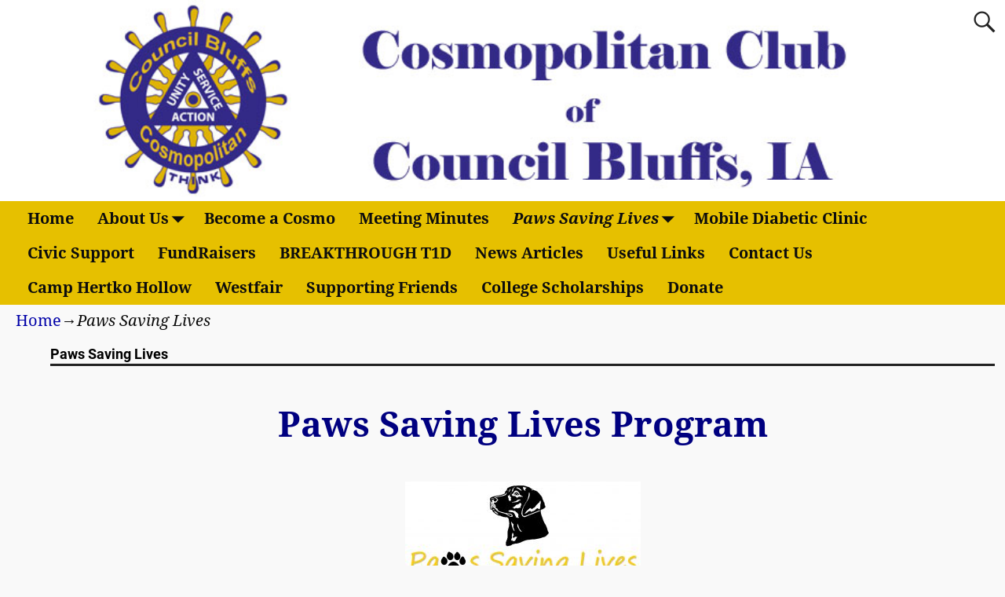

--- FILE ---
content_type: text/html; charset=UTF-8
request_url: http://cbcosmos.org/paws-saving-lives/
body_size: 15207
content:
<!DOCTYPE html>
<html lang="en-US">
<head>
    <meta charset="UTF-8"/>
    <meta name='viewport' content='width=device-width,initial-scale=1.0' />

    <link rel="profile" href="//gmpg.org/xfn/11"/>
    <link rel="pingback" href=""/>

    <!-- Self-host Google Fonts -->
<link href='http://cbcosmos.org/wp-content/themes/weaver-xtreme/assets/css/fonts/google/google-fonts.min.css?ver=6.7' rel='stylesheet' type='text/css'>
<title>Paws Saving Lives &#8211; www.CBCosMos.org</title>
<meta name='robots' content='max-image-preview:large' />
	<style>img:is([sizes="auto" i], [sizes^="auto," i]) { contain-intrinsic-size: 3000px 1500px }</style>
	<link rel='dns-prefetch' href='//www.youtube.com' />
<link rel="alternate" type="application/rss+xml" title="www.CBCosMos.org &raquo; Feed" href="https://cbcosmos.org/feed/" />
<script type="text/javascript">
/* <![CDATA[ */
window._wpemojiSettings = {"baseUrl":"https:\/\/s.w.org\/images\/core\/emoji\/16.0.1\/72x72\/","ext":".png","svgUrl":"https:\/\/s.w.org\/images\/core\/emoji\/16.0.1\/svg\/","svgExt":".svg","source":{"concatemoji":"http:\/\/cbcosmos.org\/wp-includes\/js\/wp-emoji-release.min.js?ver=6.8.3"}};
/*! This file is auto-generated */
!function(s,n){var o,i,e;function c(e){try{var t={supportTests:e,timestamp:(new Date).valueOf()};sessionStorage.setItem(o,JSON.stringify(t))}catch(e){}}function p(e,t,n){e.clearRect(0,0,e.canvas.width,e.canvas.height),e.fillText(t,0,0);var t=new Uint32Array(e.getImageData(0,0,e.canvas.width,e.canvas.height).data),a=(e.clearRect(0,0,e.canvas.width,e.canvas.height),e.fillText(n,0,0),new Uint32Array(e.getImageData(0,0,e.canvas.width,e.canvas.height).data));return t.every(function(e,t){return e===a[t]})}function u(e,t){e.clearRect(0,0,e.canvas.width,e.canvas.height),e.fillText(t,0,0);for(var n=e.getImageData(16,16,1,1),a=0;a<n.data.length;a++)if(0!==n.data[a])return!1;return!0}function f(e,t,n,a){switch(t){case"flag":return n(e,"\ud83c\udff3\ufe0f\u200d\u26a7\ufe0f","\ud83c\udff3\ufe0f\u200b\u26a7\ufe0f")?!1:!n(e,"\ud83c\udde8\ud83c\uddf6","\ud83c\udde8\u200b\ud83c\uddf6")&&!n(e,"\ud83c\udff4\udb40\udc67\udb40\udc62\udb40\udc65\udb40\udc6e\udb40\udc67\udb40\udc7f","\ud83c\udff4\u200b\udb40\udc67\u200b\udb40\udc62\u200b\udb40\udc65\u200b\udb40\udc6e\u200b\udb40\udc67\u200b\udb40\udc7f");case"emoji":return!a(e,"\ud83e\udedf")}return!1}function g(e,t,n,a){var r="undefined"!=typeof WorkerGlobalScope&&self instanceof WorkerGlobalScope?new OffscreenCanvas(300,150):s.createElement("canvas"),o=r.getContext("2d",{willReadFrequently:!0}),i=(o.textBaseline="top",o.font="600 32px Arial",{});return e.forEach(function(e){i[e]=t(o,e,n,a)}),i}function t(e){var t=s.createElement("script");t.src=e,t.defer=!0,s.head.appendChild(t)}"undefined"!=typeof Promise&&(o="wpEmojiSettingsSupports",i=["flag","emoji"],n.supports={everything:!0,everythingExceptFlag:!0},e=new Promise(function(e){s.addEventListener("DOMContentLoaded",e,{once:!0})}),new Promise(function(t){var n=function(){try{var e=JSON.parse(sessionStorage.getItem(o));if("object"==typeof e&&"number"==typeof e.timestamp&&(new Date).valueOf()<e.timestamp+604800&&"object"==typeof e.supportTests)return e.supportTests}catch(e){}return null}();if(!n){if("undefined"!=typeof Worker&&"undefined"!=typeof OffscreenCanvas&&"undefined"!=typeof URL&&URL.createObjectURL&&"undefined"!=typeof Blob)try{var e="postMessage("+g.toString()+"("+[JSON.stringify(i),f.toString(),p.toString(),u.toString()].join(",")+"));",a=new Blob([e],{type:"text/javascript"}),r=new Worker(URL.createObjectURL(a),{name:"wpTestEmojiSupports"});return void(r.onmessage=function(e){c(n=e.data),r.terminate(),t(n)})}catch(e){}c(n=g(i,f,p,u))}t(n)}).then(function(e){for(var t in e)n.supports[t]=e[t],n.supports.everything=n.supports.everything&&n.supports[t],"flag"!==t&&(n.supports.everythingExceptFlag=n.supports.everythingExceptFlag&&n.supports[t]);n.supports.everythingExceptFlag=n.supports.everythingExceptFlag&&!n.supports.flag,n.DOMReady=!1,n.readyCallback=function(){n.DOMReady=!0}}).then(function(){return e}).then(function(){var e;n.supports.everything||(n.readyCallback(),(e=n.source||{}).concatemoji?t(e.concatemoji):e.wpemoji&&e.twemoji&&(t(e.twemoji),t(e.wpemoji)))}))}((window,document),window._wpemojiSettings);
/* ]]> */
</script>
<style id='wp-emoji-styles-inline-css' type='text/css'>

	img.wp-smiley, img.emoji {
		display: inline !important;
		border: none !important;
		box-shadow: none !important;
		height: 1em !important;
		width: 1em !important;
		margin: 0 0.07em !important;
		vertical-align: -0.1em !important;
		background: none !important;
		padding: 0 !important;
	}
</style>
<link rel='stylesheet' id='wp-block-library-css' href='http://cbcosmos.org/wp-includes/css/dist/block-library/style.min.css?ver=6.8.3' type='text/css' media='all' />
<style id='wp-block-library-theme-inline-css' type='text/css'>
.wp-block-audio :where(figcaption){color:#555;font-size:13px;text-align:center}.is-dark-theme .wp-block-audio :where(figcaption){color:#ffffffa6}.wp-block-audio{margin:0 0 1em}.wp-block-code{border:1px solid #ccc;border-radius:4px;font-family:Menlo,Consolas,monaco,monospace;padding:.8em 1em}.wp-block-embed :where(figcaption){color:#555;font-size:13px;text-align:center}.is-dark-theme .wp-block-embed :where(figcaption){color:#ffffffa6}.wp-block-embed{margin:0 0 1em}.blocks-gallery-caption{color:#555;font-size:13px;text-align:center}.is-dark-theme .blocks-gallery-caption{color:#ffffffa6}:root :where(.wp-block-image figcaption){color:#555;font-size:13px;text-align:center}.is-dark-theme :root :where(.wp-block-image figcaption){color:#ffffffa6}.wp-block-image{margin:0 0 1em}.wp-block-pullquote{border-bottom:4px solid;border-top:4px solid;color:currentColor;margin-bottom:1.75em}.wp-block-pullquote cite,.wp-block-pullquote footer,.wp-block-pullquote__citation{color:currentColor;font-size:.8125em;font-style:normal;text-transform:uppercase}.wp-block-quote{border-left:.25em solid;margin:0 0 1.75em;padding-left:1em}.wp-block-quote cite,.wp-block-quote footer{color:currentColor;font-size:.8125em;font-style:normal;position:relative}.wp-block-quote:where(.has-text-align-right){border-left:none;border-right:.25em solid;padding-left:0;padding-right:1em}.wp-block-quote:where(.has-text-align-center){border:none;padding-left:0}.wp-block-quote.is-large,.wp-block-quote.is-style-large,.wp-block-quote:where(.is-style-plain){border:none}.wp-block-search .wp-block-search__label{font-weight:700}.wp-block-search__button{border:1px solid #ccc;padding:.375em .625em}:where(.wp-block-group.has-background){padding:1.25em 2.375em}.wp-block-separator.has-css-opacity{opacity:.4}.wp-block-separator{border:none;border-bottom:2px solid;margin-left:auto;margin-right:auto}.wp-block-separator.has-alpha-channel-opacity{opacity:1}.wp-block-separator:not(.is-style-wide):not(.is-style-dots){width:100px}.wp-block-separator.has-background:not(.is-style-dots){border-bottom:none;height:1px}.wp-block-separator.has-background:not(.is-style-wide):not(.is-style-dots){height:2px}.wp-block-table{margin:0 0 1em}.wp-block-table td,.wp-block-table th{word-break:normal}.wp-block-table :where(figcaption){color:#555;font-size:13px;text-align:center}.is-dark-theme .wp-block-table :where(figcaption){color:#ffffffa6}.wp-block-video :where(figcaption){color:#555;font-size:13px;text-align:center}.is-dark-theme .wp-block-video :where(figcaption){color:#ffffffa6}.wp-block-video{margin:0 0 1em}:root :where(.wp-block-template-part.has-background){margin-bottom:0;margin-top:0;padding:1.25em 2.375em}
</style>
<style id='classic-theme-styles-inline-css' type='text/css'>
/*! This file is auto-generated */
.wp-block-button__link{color:#fff;background-color:#32373c;border-radius:9999px;box-shadow:none;text-decoration:none;padding:calc(.667em + 2px) calc(1.333em + 2px);font-size:1.125em}.wp-block-file__button{background:#32373c;color:#fff;text-decoration:none}
</style>
<link rel='stylesheet' id='wpda_youtube_gutenberg_css-css' href='http://cbcosmos.org/wp-content/plugins/youtube-video-player/admin/gutenberg/style.css?ver=6.8.3' type='text/css' media='all' />
<style id='global-styles-inline-css' type='text/css'>
:root{--wp--preset--aspect-ratio--square: 1;--wp--preset--aspect-ratio--4-3: 4/3;--wp--preset--aspect-ratio--3-4: 3/4;--wp--preset--aspect-ratio--3-2: 3/2;--wp--preset--aspect-ratio--2-3: 2/3;--wp--preset--aspect-ratio--16-9: 16/9;--wp--preset--aspect-ratio--9-16: 9/16;--wp--preset--color--black: #000000;--wp--preset--color--cyan-bluish-gray: #abb8c3;--wp--preset--color--white: #ffffff;--wp--preset--color--pale-pink: #f78da7;--wp--preset--color--vivid-red: #cf2e2e;--wp--preset--color--luminous-vivid-orange: #ff6900;--wp--preset--color--luminous-vivid-amber: #fcb900;--wp--preset--color--light-green-cyan: #7bdcb5;--wp--preset--color--vivid-green-cyan: #00d084;--wp--preset--color--pale-cyan-blue: #8ed1fc;--wp--preset--color--vivid-cyan-blue: #0693e3;--wp--preset--color--vivid-purple: #9b51e0;--wp--preset--gradient--vivid-cyan-blue-to-vivid-purple: linear-gradient(135deg,rgba(6,147,227,1) 0%,rgb(155,81,224) 100%);--wp--preset--gradient--light-green-cyan-to-vivid-green-cyan: linear-gradient(135deg,rgb(122,220,180) 0%,rgb(0,208,130) 100%);--wp--preset--gradient--luminous-vivid-amber-to-luminous-vivid-orange: linear-gradient(135deg,rgba(252,185,0,1) 0%,rgba(255,105,0,1) 100%);--wp--preset--gradient--luminous-vivid-orange-to-vivid-red: linear-gradient(135deg,rgba(255,105,0,1) 0%,rgb(207,46,46) 100%);--wp--preset--gradient--very-light-gray-to-cyan-bluish-gray: linear-gradient(135deg,rgb(238,238,238) 0%,rgb(169,184,195) 100%);--wp--preset--gradient--cool-to-warm-spectrum: linear-gradient(135deg,rgb(74,234,220) 0%,rgb(151,120,209) 20%,rgb(207,42,186) 40%,rgb(238,44,130) 60%,rgb(251,105,98) 80%,rgb(254,248,76) 100%);--wp--preset--gradient--blush-light-purple: linear-gradient(135deg,rgb(255,206,236) 0%,rgb(152,150,240) 100%);--wp--preset--gradient--blush-bordeaux: linear-gradient(135deg,rgb(254,205,165) 0%,rgb(254,45,45) 50%,rgb(107,0,62) 100%);--wp--preset--gradient--luminous-dusk: linear-gradient(135deg,rgb(255,203,112) 0%,rgb(199,81,192) 50%,rgb(65,88,208) 100%);--wp--preset--gradient--pale-ocean: linear-gradient(135deg,rgb(255,245,203) 0%,rgb(182,227,212) 50%,rgb(51,167,181) 100%);--wp--preset--gradient--electric-grass: linear-gradient(135deg,rgb(202,248,128) 0%,rgb(113,206,126) 100%);--wp--preset--gradient--midnight: linear-gradient(135deg,rgb(2,3,129) 0%,rgb(40,116,252) 100%);--wp--preset--font-size--small: 13px;--wp--preset--font-size--medium: 20px;--wp--preset--font-size--large: 36px;--wp--preset--font-size--x-large: 42px;--wp--preset--spacing--20: 0.44rem;--wp--preset--spacing--30: 0.67rem;--wp--preset--spacing--40: 1rem;--wp--preset--spacing--50: 1.5rem;--wp--preset--spacing--60: 2.25rem;--wp--preset--spacing--70: 3.38rem;--wp--preset--spacing--80: 5.06rem;--wp--preset--shadow--natural: 6px 6px 9px rgba(0, 0, 0, 0.2);--wp--preset--shadow--deep: 12px 12px 50px rgba(0, 0, 0, 0.4);--wp--preset--shadow--sharp: 6px 6px 0px rgba(0, 0, 0, 0.2);--wp--preset--shadow--outlined: 6px 6px 0px -3px rgba(255, 255, 255, 1), 6px 6px rgba(0, 0, 0, 1);--wp--preset--shadow--crisp: 6px 6px 0px rgba(0, 0, 0, 1);}:where(.is-layout-flex){gap: 0.5em;}:where(.is-layout-grid){gap: 0.5em;}body .is-layout-flex{display: flex;}.is-layout-flex{flex-wrap: wrap;align-items: center;}.is-layout-flex > :is(*, div){margin: 0;}body .is-layout-grid{display: grid;}.is-layout-grid > :is(*, div){margin: 0;}:where(.wp-block-columns.is-layout-flex){gap: 2em;}:where(.wp-block-columns.is-layout-grid){gap: 2em;}:where(.wp-block-post-template.is-layout-flex){gap: 1.25em;}:where(.wp-block-post-template.is-layout-grid){gap: 1.25em;}.has-black-color{color: var(--wp--preset--color--black) !important;}.has-cyan-bluish-gray-color{color: var(--wp--preset--color--cyan-bluish-gray) !important;}.has-white-color{color: var(--wp--preset--color--white) !important;}.has-pale-pink-color{color: var(--wp--preset--color--pale-pink) !important;}.has-vivid-red-color{color: var(--wp--preset--color--vivid-red) !important;}.has-luminous-vivid-orange-color{color: var(--wp--preset--color--luminous-vivid-orange) !important;}.has-luminous-vivid-amber-color{color: var(--wp--preset--color--luminous-vivid-amber) !important;}.has-light-green-cyan-color{color: var(--wp--preset--color--light-green-cyan) !important;}.has-vivid-green-cyan-color{color: var(--wp--preset--color--vivid-green-cyan) !important;}.has-pale-cyan-blue-color{color: var(--wp--preset--color--pale-cyan-blue) !important;}.has-vivid-cyan-blue-color{color: var(--wp--preset--color--vivid-cyan-blue) !important;}.has-vivid-purple-color{color: var(--wp--preset--color--vivid-purple) !important;}.has-black-background-color{background-color: var(--wp--preset--color--black) !important;}.has-cyan-bluish-gray-background-color{background-color: var(--wp--preset--color--cyan-bluish-gray) !important;}.has-white-background-color{background-color: var(--wp--preset--color--white) !important;}.has-pale-pink-background-color{background-color: var(--wp--preset--color--pale-pink) !important;}.has-vivid-red-background-color{background-color: var(--wp--preset--color--vivid-red) !important;}.has-luminous-vivid-orange-background-color{background-color: var(--wp--preset--color--luminous-vivid-orange) !important;}.has-luminous-vivid-amber-background-color{background-color: var(--wp--preset--color--luminous-vivid-amber) !important;}.has-light-green-cyan-background-color{background-color: var(--wp--preset--color--light-green-cyan) !important;}.has-vivid-green-cyan-background-color{background-color: var(--wp--preset--color--vivid-green-cyan) !important;}.has-pale-cyan-blue-background-color{background-color: var(--wp--preset--color--pale-cyan-blue) !important;}.has-vivid-cyan-blue-background-color{background-color: var(--wp--preset--color--vivid-cyan-blue) !important;}.has-vivid-purple-background-color{background-color: var(--wp--preset--color--vivid-purple) !important;}.has-black-border-color{border-color: var(--wp--preset--color--black) !important;}.has-cyan-bluish-gray-border-color{border-color: var(--wp--preset--color--cyan-bluish-gray) !important;}.has-white-border-color{border-color: var(--wp--preset--color--white) !important;}.has-pale-pink-border-color{border-color: var(--wp--preset--color--pale-pink) !important;}.has-vivid-red-border-color{border-color: var(--wp--preset--color--vivid-red) !important;}.has-luminous-vivid-orange-border-color{border-color: var(--wp--preset--color--luminous-vivid-orange) !important;}.has-luminous-vivid-amber-border-color{border-color: var(--wp--preset--color--luminous-vivid-amber) !important;}.has-light-green-cyan-border-color{border-color: var(--wp--preset--color--light-green-cyan) !important;}.has-vivid-green-cyan-border-color{border-color: var(--wp--preset--color--vivid-green-cyan) !important;}.has-pale-cyan-blue-border-color{border-color: var(--wp--preset--color--pale-cyan-blue) !important;}.has-vivid-cyan-blue-border-color{border-color: var(--wp--preset--color--vivid-cyan-blue) !important;}.has-vivid-purple-border-color{border-color: var(--wp--preset--color--vivid-purple) !important;}.has-vivid-cyan-blue-to-vivid-purple-gradient-background{background: var(--wp--preset--gradient--vivid-cyan-blue-to-vivid-purple) !important;}.has-light-green-cyan-to-vivid-green-cyan-gradient-background{background: var(--wp--preset--gradient--light-green-cyan-to-vivid-green-cyan) !important;}.has-luminous-vivid-amber-to-luminous-vivid-orange-gradient-background{background: var(--wp--preset--gradient--luminous-vivid-amber-to-luminous-vivid-orange) !important;}.has-luminous-vivid-orange-to-vivid-red-gradient-background{background: var(--wp--preset--gradient--luminous-vivid-orange-to-vivid-red) !important;}.has-very-light-gray-to-cyan-bluish-gray-gradient-background{background: var(--wp--preset--gradient--very-light-gray-to-cyan-bluish-gray) !important;}.has-cool-to-warm-spectrum-gradient-background{background: var(--wp--preset--gradient--cool-to-warm-spectrum) !important;}.has-blush-light-purple-gradient-background{background: var(--wp--preset--gradient--blush-light-purple) !important;}.has-blush-bordeaux-gradient-background{background: var(--wp--preset--gradient--blush-bordeaux) !important;}.has-luminous-dusk-gradient-background{background: var(--wp--preset--gradient--luminous-dusk) !important;}.has-pale-ocean-gradient-background{background: var(--wp--preset--gradient--pale-ocean) !important;}.has-electric-grass-gradient-background{background: var(--wp--preset--gradient--electric-grass) !important;}.has-midnight-gradient-background{background: var(--wp--preset--gradient--midnight) !important;}.has-small-font-size{font-size: var(--wp--preset--font-size--small) !important;}.has-medium-font-size{font-size: var(--wp--preset--font-size--medium) !important;}.has-large-font-size{font-size: var(--wp--preset--font-size--large) !important;}.has-x-large-font-size{font-size: var(--wp--preset--font-size--x-large) !important;}
:where(.wp-block-post-template.is-layout-flex){gap: 1.25em;}:where(.wp-block-post-template.is-layout-grid){gap: 1.25em;}
:where(.wp-block-columns.is-layout-flex){gap: 2em;}:where(.wp-block-columns.is-layout-grid){gap: 2em;}
:root :where(.wp-block-pullquote){font-size: 1.5em;line-height: 1.6;}
</style>
<link rel='stylesheet' id='dry_awp_theme_style-css' href='http://cbcosmos.org/wp-content/plugins/advanced-wp-columns/assets/css/awp-columns.css?ver=6.8.3' type='text/css' media='all' />
<style id='dry_awp_theme_style-inline-css' type='text/css'>
@media screen and (max-width: 1024px) {	.csColumn {		clear: both !important;		float: none !important;		text-align: center !important;		margin-left:  10% !important;		margin-right: 10% !important;		width: 80% !important;	}	.csColumnGap {		display: none !important;	}}
</style>
<link rel='stylesheet' id='gca-column-styles-css' href='http://cbcosmos.org/wp-content/plugins/genesis-columns-advanced/css/gca-column-styles.css?ver=6.8.3' type='text/css' media='all' />
<link rel='stylesheet' id='weaverx-font-sheet-css' href='http://cbcosmos.org/wp-content/themes/weaver-xtreme/assets/css/fonts.min.css?ver=6.7' type='text/css' media='all' />
<link rel='stylesheet' id='weaverx-style-sheet-css' href='http://cbcosmos.org/wp-content/themes/weaver-xtreme/assets/css/style-weaverx.min.css?ver=6.7' type='text/css' media='all' />
<style id='weaverx-style-sheet-inline-css' type='text/css'>
#wrapper{max-width:1100px}a,.wrapper a{color:#0000A8}a:hover,.wrapper a:hover{color:#8C2304}a:hover,.wrapper a:hover{text-decoration:underline}.wvrx-menu-container a:hover,#nav-header-mini a:hover{text-decoration:none}.colophon a{color:#EDEDAA}.colophon a:hover{color:#EEEE22}.border{border:1px solid #000000}.border-bottom{border-bottom:1px solid #000000}@media ( min-width:768px){.menu-primary ul ul,.menu-primary ul.mega-menu li{border:1px solid #000000}.menu-primary ul ul.mega-menu{border:none}}@media ( min-width:768px){.menu-secondary ul ul,.menu-secondary ul.mega-menu li{border:1px solid #000000}.menu-secondary ul ul.mega-menu{border:none}}#site-tagline,.site-title{max-width:70.00000%}#site-title,.site-title{margin-left:7.00000% !important;margin-top:4.00000% !important}#site-tagline{margin-left:7.25000% !important;margin-top:3.00000% !important}#branding #header-image img{float:left}/* float-left*/.weaverx-theme-menu .current_page_item >a,.weaverx-theme-menu .current-menu-item >a,.weaverx-theme-menu .current-cat >a,.weaverx-theme-menu .current_page_ancestor >a,.weaverx-theme-menu .current-category-ancestor >a,.weaverx-theme-menu .current-menu-ancestor >a,.weaverx-theme-menu .current-menu-parent >a,.weaverx-theme-menu .current-category-parent >a{font-style:italic}.nav-next{width:95%}body{font-size:1.25000em}body{background-color:#F9F9F9}.menu-primary .wvrx-menu-container,.menu-primary .site-title-on-menu,.menu-primary .site-title-on-menu a{background-color:#E6C000}.menu-primary .wvrx-menu-container,.menu-primary .site-title-on-menu,.menu-primary .site-title-on-menu a{color:#0D0D0D}.menu-secondary .wvrx-menu-container{background-color:#000000}.menu-secondary .wvrx-menu-container{color:#FFFFFF}.menu-primary .wvrx-menu ul li a,.menu-primary .wvrx-menu ul.mega-menu li{background-color:#F2F2F2}.menu-primary .wvrx-menu ul li a,.menu-primary .wvrx-menu ul.mega-menu li{color:#000000}.menu-secondary .wvrx-menu ul li a,.menu-secondary .wvrx-menu ul.mega-menu li{background-color:#F2F2F2}.menu-secondary .wvrx-menu ul li a,.menu-secondary .wvrx-menu ul.mega-menu li{color:#000000}.menu-primary .wvrx-menu >li >a{color:#0D0D0D}.menu-primary .wvrx-menu >li >a:hover{background-color:#808080 !important}.menu-secondary .wvrx-menu >li >a{color:#FFFFFF}.menu-secondary .wvrx-menu >li >a:hover{background-color:rgba(0,0,0,0.75) !important}.menu-primary .wvrx-menu ul li a{color:#000000}.menu-primary .wvrx-menu ul li a:hover{color:#555555 !important}.menu-primary .wvrx-menu ul li a:hover{background-color:#E5E5E5 !important}.menu-secondary .wvrx-menu ul li a{color:#000000}.menu-secondary .wvrx-menu ul li a:hover{color:#555555 !important}.menu-secondary .wvrx-menu ul li a:hover{background-color:#E5E5E5 !important}.menu-primary .menu-toggle-button{color:#0D0D0D}.menu-primary .wvrx-menu-html{color:#FFFFFF}@media( min-width:768px){.menu-primary .wvrx-menu,.menu-primary .wvrx-menu-container{text-align:center;line-height:0}}.menu-primary .menu-arrows .toggle-submenu:after{color:#0D0D0D}.menu-primary .menu-arrows ul .toggle-submenu:after{color:#0D0D0D}.menu-primary .menu-arrows.is-mobile-menu.menu-arrows ul a .toggle-submenu:after{color:#0D0D0D}.menu-primary .menu-arrows ul .toggle-submenu:after{color:#000000}.menu-secondary .menu-toggle-button{color:#FFFFFF}.menu-secondary .wvrx-menu-html{color:#FFFFFF}@media( min-width:768px){.menu-secondary .wvrx-menu,.menu-secondary .wvrx-menu-container{text-align:center;line-height:0}}.menu-secondary .menu-arrows .toggle-submenu:after{color:#FFFFFF}.menu-secondary .menu-arrows ul .toggle-submenu:after{color:#FFFFFF}.menu-secondary .menu-arrows.is-mobile-menu.menu-arrows ul a .toggle-submenu:after{color:#FFFFFF}.menu-secondary .menu-arrows ul .toggle-submenu:after{color:#000000}@media( min-width:768px){.menu-extra .wvrx-menu,.menu-extra .wvrx-menu-container{text-align:left}}@media screen and ( min-width:768px){}#container{width:100%}@media (max-width:580px){#container{width:100%}}#header{background-color:#606060}#header{padding-top:0}#colophon{background-color:#606060}#colophon{color:#F2F2F2}#footer-html{color:#F2F2F2}#footer-widget-area{color:#F2F2F2}.widget-area-footer{color:#F2F2F2}#content{padding-left:5.00000%}#content{padding-right:1.00000%}#content{padding-top:10px}#content{margin-top:0}#infobar{color:#0C0C0C}.widget{margin-bottom:20px}.wrapper #site-title a,.wrapper .site-title a{background-color:rgba(0,0,0,0.15)}.wrapper #site-title a,.wrapper .site-title a{color:#FFFFFF}#site-tagline >span,.site-tagline >span{background-color:rgba(0,0,0,0.15)}#site-tagline >span,.site-tagline >span{color:#EDEDED}.page-title{border-bottom:3px solid #222}.wrapper .post-title{border-bottom:3px solid #222}#nav-header-mini{background-color:rgba(0,0,0,0.15)}#nav-header-mini a,#nav-header-mini a:visited{color:#FFFFFF}#nav-header-mini a:hover{color:#DD3333}#nav-header-mini{margin-top:-1.50000em}.menu-primary .wvrx-menu-container .search-form .search-submit{color:#0D0D0D}#colophon .search-form .search-submit{color:#F2F2F2}.widget-area-footer .search-form .search-submit{color:#F2F2F2}#infobar .search-form .search-submit{color:#0C0C0C}#inject_fixedtop,#inject_fixedbottom,.wvrx-fixedtop,.wvrx-fixonscroll{max-width:1100px}@media ( max-width:1100px){.wvrx-fixedtop,.wvrx-fixonscroll,#inject_fixedtop,#inject_fixedbottom{left:0;margin-left:0 !important;margin-right:0 !important}}@media ( min-width:1100px){#inject_fixedtop{margin-left:-0px;margin-right:-0px}.wvrx-fixedtop,.wvrx-fixonscroll{margin-left:0;margin-right:calc( 0 - 0 - 0 )}}@media ( min-width:1100px){#inject_fixedbottom{margin-left:-0px;margin-right:-0px}}/* ---- Custom CSS for the Go Basic Subtheme. These rules make the Continue Reading and next/prev links buttons. ---- */.more-msg{background:#606060;border-radius:8px;border:1px solid green;padding:2px 5px;margin-left:1%}a.more-link{color:white;margin-top:4px;font-size:85%;white-space:nowrap}a.more-link:hover{color:#ddd;text-decoration:none}/* -- end of Go Basic Custom CSS -- */
</style>
<link rel='stylesheet' id='dashicons-css' href='http://cbcosmos.org/wp-includes/css/dashicons.min.css?ver=6.8.3' type='text/css' media='all' />
<link rel='stylesheet' id='thickbox-css' href='http://cbcosmos.org/wp-includes/js/thickbox/thickbox.css?ver=6.8.3' type='text/css' media='all' />
<link rel='stylesheet' id='front_end_youtube_style-css' href='http://cbcosmos.org/wp-content/plugins/youtube-video-player/front_end/styles/baze_styles_youtube.css?ver=6.8.3' type='text/css' media='all' />
<script type="text/javascript" src="http://cbcosmos.org/wp-includes/js/jquery/jquery.min.js?ver=3.7.1" id="jquery-core-js"></script>
<script type="text/javascript" src="http://cbcosmos.org/wp-includes/js/jquery/jquery-migrate.min.js?ver=3.4.1" id="jquery-migrate-js"></script>
<script type="text/javascript" id="weaver-xtreme-JSLib-js-extra">
/* <![CDATA[ */
var wvrxOpts = {"useSmartMenus":"0","menuAltswitch":"767","mobileAltLabel":"","primaryScroll":"none","primaryMove":"0","secondaryScroll":"none","secondaryMove":"0","headerVideoClass":"has-header-video"};
/* ]]> */
</script>
<script type="text/javascript" src="http://cbcosmos.org/wp-content/themes/weaver-xtreme/assets/js/weaverxjslib.min.js?ver=6.7" id="weaver-xtreme-JSLib-js"></script>
<script type="text/javascript" src="http://cbcosmos.org/wp-content/plugins/youtube-video-player/front_end/scripts/youtube_embed_front_end.js?ver=6.8.3" id="youtube_front_end_api_js-js"></script>
<script type="text/javascript" src="https://www.youtube.com/iframe_api?ver=6.8.3" id="youtube_api_js-js"></script>
<link rel="https://api.w.org/" href="https://cbcosmos.org/wp-json/" /><link rel="alternate" title="JSON" type="application/json" href="https://cbcosmos.org/wp-json/wp/v2/pages/78" /><link rel="EditURI" type="application/rsd+xml" title="RSD" href="https://cbcosmos.org/xmlrpc.php?rsd" />
<meta name="generator" content="WordPress 6.8.3" />
<link rel="canonical" href="https://cbcosmos.org/paws-saving-lives/" />
<link rel='shortlink' href='https://cbcosmos.org/?p=78' />
<link rel="alternate" title="oEmbed (JSON)" type="application/json+oembed" href="https://cbcosmos.org/wp-json/oembed/1.0/embed?url=https%3A%2F%2Fcbcosmos.org%2Fpaws-saving-lives%2F" />
<link rel="alternate" title="oEmbed (XML)" type="text/xml+oembed" href="https://cbcosmos.org/wp-json/oembed/1.0/embed?url=https%3A%2F%2Fcbcosmos.org%2Fpaws-saving-lives%2F&#038;format=xml" />
    <style type="text/css">
        .paypal_donation_button:before,
        .paypal_donation_button:after {
            content: " ";
            display: table;
        }
        .paypal_donation_button:after {
            clear: both;
        }
        .paypal_donation_button {
            max-width: 147px;
            margin: 0 auto;
            padding: 0;
            display: block;
        }
    </style>
    <!-- Weaver Xtreme 6.7 ( 231 ) Go Basic-V-229 --> <!-- Weaver Xtreme Theme Support 6.5.1 --> 
<!-- End of Weaver Xtreme options -->
<link rel="icon" href="https://cbcosmos.org/wp-content/uploads/2025/11/cropped-cosmop-logo-32x32.jpg" sizes="32x32" />
<link rel="icon" href="https://cbcosmos.org/wp-content/uploads/2025/11/cropped-cosmop-logo-192x192.jpg" sizes="192x192" />
<link rel="apple-touch-icon" href="https://cbcosmos.org/wp-content/uploads/2025/11/cropped-cosmop-logo-180x180.jpg" />
<meta name="msapplication-TileImage" content="https://cbcosmos.org/wp-content/uploads/2025/11/cropped-cosmop-logo-270x270.jpg" />
</head>
<!-- **** body **** -->
<body class="wp-singular page-template-default page page-id-78 wp-embed-responsive wp-theme-weaver-xtreme single-author singular not-logged-in weaverx-theme-body wvrx-not-safari is-menu-desktop is-menu-default weaverx-page-page weaverx-sb-one-column" itemtype="https://schema.org/WebPage" itemscope>

<a href="#page-bottom"
   id="page-top">&darr;</a> <!-- add custom CSS to use this page-bottom link -->
<div id="wvrx-page-width">&nbsp;</div>
<!--googleoff: all-->
<noscript><p
            style="border:1px solid red;font-size:14px;background-color:pink;padding:5px;margin-left:auto;margin-right:auto;max-width:640px;text-align:center;">
        JAVASCRIPT IS DISABLED. Please enable JavaScript on your browser to best view this site.</p>
</noscript>
<!--googleon: all--><!-- displayed only if JavaScript disabled -->

<div id="wrapper" class="wrapper font-droid-serif alignfull">
<div class="clear-preheader clear-both"></div>
<div id="header" class="header font-inherit alignfull header-as-img">
<div id="header-inside" class="block-inside"><header id="branding" itemtype="https://schema.org/WPHeader" itemscope>
<div id="title-over-image">
    <div id='title-tagline' class='clearfix  '>
    <h1 id="site-title"
        class="hide font-inherit"><a
                href="https://cbcosmos.org/" title="www.CBCosMos.org"
                rel="home">
            www.CBCosMos.org</a></h1>

            <div id="header-search"
             class="hide-none"><form role="search"       method="get" class="search-form" action="https://cbcosmos.org/">
    <label for="search-form-1">
        <span class="screen-reader-text">Search for:</span>
        <input type="search" id="search-form-1" class="search-field"
               placeholder="Search for:" value=""
               name="s"/>
    </label>
    <button type="submit" class="search-submit"><span class="genericon genericon-search"></span>
    </button>

</form>

</div><h2 id="site-tagline" class="hide"><span  class="font-inherit">Council Bluffs Cosmopolitan Club</span></h2>    </div><!-- /.title-tagline -->
<div id="header-image" class="header-image header-image-type-std"><a href="https://cbcosmos.org/" rel="home"><div id="wp-custom-header" class="wp-custom-header"><img src="http://cbcosmos.org.websites.bluffsonline.com/wp-content/uploads/2018/04/banner-940-188.jpg" width="940" height="188" alt="" srcset="https://cbcosmos.org/wp-content/uploads/2018/04/banner-940-188.jpg 940w, https://cbcosmos.org/wp-content/uploads/2018/04/banner-940-188-300x60.jpg 300w, https://cbcosmos.org/wp-content/uploads/2018/04/banner-940-188-768x154.jpg 768w" sizes="(max-width: 940px) 100vw, 940px" decoding="async" fetchpriority="high" /></div>        </a> 
</div><!-- #header-image -->
</div><!--/#title-over-image -->
<div class="clear-branding clear-both"></div>        </header><!-- #branding -->
        <div class="clear-menu-primary clear-both"></div>

<div id="nav-primary" class="menu-primary menu-primary-standard menu-type-standard" itemtype="https://schema.org/SiteNavigationElement" itemscope>
<div class="wvrx-menu-container font-inherit font-bold"><div class="wvrx-menu-clear"></div><ul id="menu-top" class="weaverx-theme-menu wvrx-menu menu-hover wvrx-center-menu"><li id="menu-item-6" class="menu-item menu-item-type-post_type menu-item-object-page menu-item-home menu-item-6"><a href="https://cbcosmos.org/">Home</a></li>
<li id="menu-item-19" class="menu-item menu-item-type-post_type menu-item-object-page menu-item-has-children menu-item-19"><a href="https://cbcosmos.org/about-us/">About Us</a>
<ul class="sub-menu sub-menu-depth-0">
	<li id="menu-item-22" class="menu-item menu-item-type-post_type menu-item-object-page menu-item-22"><a href="https://cbcosmos.org/board-of-managers/">Board Members</a></li>
	<li id="menu-item-25" class="menu-item menu-item-type-post_type menu-item-object-page menu-item-25"><a href="https://cbcosmos.org/meetings/">Meetings</a></li>
</ul>
</li>
<li id="menu-item-97" class="menu-item menu-item-type-post_type menu-item-object-page menu-item-97"><a href="https://cbcosmos.org/become-a-cosmo/">Become a Cosmo</a></li>
<li id="menu-item-28" class="menu-item menu-item-type-post_type menu-item-object-page menu-item-28"><a href="https://cbcosmos.org/minutes-of-meetings/">Meeting Minutes</a></li>
<li id="menu-item-81" class="menu-item menu-item-type-post_type menu-item-object-page current-menu-item page_item page-item-78 current_page_item menu-item-has-children menu-item-81"><a href="https://cbcosmos.org/paws-saving-lives/">Paws Saving Lives</a>
<ul class="sub-menu sub-menu-depth-0">
	<li id="menu-item-339" class="menu-item menu-item-type-post_type menu-item-object-page menu-item-339"><a href="https://cbcosmos.org/faq/">FAQ</a></li>
</ul>
</li>
<li id="menu-item-191" class="menu-item menu-item-type-post_type menu-item-object-page menu-item-191"><a href="https://cbcosmos.org/mobile-diabetic-clinic/">Mobile Diabetic Clinic</a></li>
<li id="menu-item-75" class="menu-item menu-item-type-post_type menu-item-object-page menu-item-75"><a href="https://cbcosmos.org/organizations-the-club-has-helped/">Civic Support</a></li>
<li id="menu-item-232" class="menu-item menu-item-type-post_type menu-item-object-page menu-item-232"><a href="https://cbcosmos.org/fundraisers/">FundRaisers</a></li>
<li id="menu-item-1436" class="menu-item menu-item-type-post_type menu-item-object-page menu-item-1436"><a href="https://cbcosmos.org/breakthrough-t1d/">BREAKTHROUGH T1D</a></li>
<li id="menu-item-239" class="menu-item menu-item-type-post_type menu-item-object-page menu-item-239"><a href="https://cbcosmos.org/news-articles/">News Articles</a></li>
<li id="menu-item-37" class="menu-item menu-item-type-post_type menu-item-object-page menu-item-37"><a href="https://cbcosmos.org/useful-links/">Useful Links</a></li>
<li id="menu-item-55" class="menu-item menu-item-type-post_type menu-item-object-page menu-item-55"><a href="https://cbcosmos.org/contact-us/">Contact Us</a></li>
<li id="menu-item-574" class="menu-item menu-item-type-post_type menu-item-object-page menu-item-574"><a href="https://cbcosmos.org/camp-hertko-hollow-on-yellow/">Camp Hertko Hollow</a></li>
<li id="menu-item-620" class="menu-item menu-item-type-post_type menu-item-object-page menu-item-620"><a href="https://cbcosmos.org/westfair-2018/">Westfair</a></li>
<li id="menu-item-656" class="menu-item menu-item-type-post_type menu-item-object-page menu-item-656"><a href="https://cbcosmos.org/supporting-friends/">Supporting Friends</a></li>
<li id="menu-item-838" class="menu-item menu-item-type-post_type menu-item-object-page menu-item-838"><a href="https://cbcosmos.org/college-scholarships/">College Scholarships</a></li>
<li id="menu-item-897" class="menu-item menu-item-type-post_type menu-item-object-page menu-item-897"><a href="https://cbcosmos.org/donate/">Donate</a></li>
</ul><div style="clear:both;"></div></div></div><div class='clear-menu-primary-end' style='clear:both;'></div><!-- /.menu-primary -->


</div></div><div class='clear-header-end clear-both'></div><!-- #header-inside,#header -->

<div id="container" class="container container-page relative font-inherit align-center"><div id="container-inside" class="block-inside">

    <div id="infobar" class="font-inherit wvrx-fullwidth">
        <span id="breadcrumbs"><span class="crumbs"><a href="https://cbcosmos.org/">Home</a>&rarr;<span class="bcur-page">Paws Saving Lives</span></span></span>        <span class='infobar_right'>
<span id="infobar_paginate"></span>
	</span></div>
    <div class="clear-info-bar-end" style="clear:both;">
    </div><!-- #infobar -->

    <div id="content" role="main" class="content l-content font-inherit" itemtype="https://schema.org/WebPageElement" itemscope itemprop="mainContentOfPage"> <!-- page -->
<article id="post-78" class="content-page post-78 page type-page status-publish hentry">
    			<header class="page-header">
								<h1 class="page-title entry-title xxs-font-size-title font-roboto" itemprop="headline name">Paws Saving Lives</h1>
			</header><!-- .page-header -->
			    <div class="entry-content clearfix">

        <link itemprop="mainEntityOfPage" href="https://cbcosmos.org/paws-saving-lives/" /><h1 class="themeColorDark" style="text-align: center;"><span style="color: #000080;">Paws Saving Lives Program</span></h1>
<h1 class="themeColorDark" style="text-align: center;"><span style="color: #000080;"><img decoding="async" class="aligncenter wp-image-102 size-medium" src="https://cbcosmos.org/wp-content/uploads/2017/07/Paws-Saving-Lives-2-1-300x151.jpg" alt="" width="300" height="151" srcset="https://cbcosmos.org/wp-content/uploads/2017/07/Paws-Saving-Lives-2-1-300x151.jpg 300w, https://cbcosmos.org/wp-content/uploads/2017/07/Paws-Saving-Lives-2-1-768x387.jpg 768w, https://cbcosmos.org/wp-content/uploads/2017/07/Paws-Saving-Lives-2-1-1024x515.jpg 1024w, https://cbcosmos.org/wp-content/uploads/2017/07/Paws-Saving-Lives-2-1.jpg 1979w" sizes="(max-width: 300px) 100vw, 300px" /></span></h1>
<h4 style="text-align: center;"><a href="https://cbcosmos.org/faq/">Click to See Frequently Asked Questions</a></h4>
<p style="text-align: center;"><strong><span style="color: #000080;">PROGRAM OVERVIEW </span></strong></p>
<p>&nbsp;</p>
<p>Council Bluffs Cosmopolitan Club invites you to participate in an effort to raise funds for diabetic alert dogs. You or someone you love may benefit from owning a diabetic alert dog, which is a service dog trained to detect sugar highs and lows in diabetics. If you would like to help an individual with diabetes own their own diabetic alert dog, please make your donation today. Contributions are tax-deductible to the extent of the law.</p>
<h2 style="text-align: center;"><span style="color: #000080;">PAW&#8217;S SAVING LIVES PROGRAM</span></h2>
<h5 style="text-align: center;"><span style="color: #ff0000;"><span style="color: #333399;">DONATE &amp; HELP A FAMILY GET A DIABETIC ALERT DOG</span> <strong>&#8211; <a href="https://cbcosmos.org/donate/">CLICK HERE</a></strong></span></h5>
<p style="text-align: center;">Your Donation is Tax Deductible.  We are a 501 (c) (3) organization</p>
<p>&nbsp;</p>
<p><b> </b></p>
<h3 style="text-align: center;"><span style="color: #000080;">Process for applying for assistance from </span></h3>
<h3 style="text-align: center;"><span style="color: #000080;">The Cosmopolitan Club of Council Bluffs</span></h3>
<p>Paws Saving Lives is a program designed for diabetics with Type 1 or Type 2 diabetes. These individuals may be experiencing frequent night time reactions or many have hypoglycemic insensitivity. The individual can slip into a diabetic coma and not even realize that it is happening. This problem is especially prevalent with teens who can self-diagnose during the waking hours of their day but may not realize that it is happening to them when they are asleep. A trained Alert Dog may be an appropriate response for these problems. These dogs are trained to tell when a diabetic has high or low blood sugar and can alert caregivers who can provide the needed remedy.</p>
<p>&nbsp;</p>
<p>These dogs, who are trained to tell when these incidents are happening in real-time., can come with a price-tag; anywhere from $5000 to $20,000. Obviously, people who are already dealing with the high cost of medicine to treat diabetes may find this cost prohibitive. That’s where the Cosmopolitan Club of Council Bluffs steps in.</p>
<p>&nbsp;</p>
<p>We offer supplemental monetary grants to individuals seeking a diabetic alert service dog.Past experience from helping individuals and families means we can answer many questions you may have about the process.</p>
<p>&nbsp;</p>
<ol>
<li>The candidate must complete an application for our assistance. This application contains basic family information as well as a written justification as to why a service dog is needed. We ask them to provide a brief statement how this service dog is needed. We ask them to provide a brief statement how this service dog will improve their quality of life. When available, include a statement from the Physician to support the need for a service dog; Detail their fundraising so far; and finally, where are they on the waiting list for a “Trained Dog”?</li>
<li>Our Paws for Life committee will review these applications and make a recommendation to the Club for any awards to be given.</li>
</ol>
<p>&nbsp;</p>
<p style="text-align: center;"><a href="https://cbcosmos.org/wp-content/uploads/2023/04/page-1.pdf" target="_blank" rel="noopener">Please click here to download the Paws Saving Lives grant application form. Page 1</a></p>
<p style="text-align: center;"><a href="https://cbcosmos.org/wp-content/uploads/2017/07/Cosmo-Dog-Grant-Request-Form.pdf" target="_blank" rel="noopener">Please click here to download the Paws Saving Lives Grant Application Form Page 2</a></p>
<h5 style="text-align: center;"><strong>Complete the Form and Mail To:</strong></h5>
<h5 style="text-align: center;"><strong>Dale Treadway</strong><br />
<strong>129 Fawn Park Dr</strong><br />
<strong>Council Bluffs, Ia 51503</strong></h5>
<h4 style="text-align: center;"><span style="color: #000080;">For additional information</span><br />
<span style="color: #000080;">e-mail  <a href="mailto:trdway@gmail.com">trdway@gmail.com</a></span><br />
<span style="color: #000080;">  or</span><br />
<span style="color: #000080;">Phone 402-709-6738</span></h4>
<h4 style="text-align: center;"><span style="color: #333399;">LIST OF DOG TRAINING FACILITIES our grant applicants have received D.A.D.s from:</span></h4>
<p style="text-align: center;">Wind River Canine Partners, Florence, MT <a href="http://www.windriverkennels.com" target="_blank" rel="noopener">www.windriverkennels.com</a></p>
<p style="text-align: center;">Diabetic Alert Dogs of America, Las Vegas, Nevada    <a href="http://www.diabeticalertdogsofamerica.com" target="_blank" rel="noopener">www.diabeticalertdogsofamerica.com</a></p>
<p style="text-align: center;">Cares Inc  Concordia, Kansas  <a href="http://www.caresks.com" target="_blank" rel="noopener">www.caresks.com</a> ( other locations across United States )</p>
<p style="text-align: center;">Topaz Assistance Dogs, Naples, Florida    <a href="http://www.topazassistancedogs.org" target="_blank" rel="noopener">www.topazassistancedogs.org</a></p>
<p style="text-align: center;">Bowen Elite Service Dogs, Lapuai, Idaho  <a href="http://www.boweneliteservicedogs.com" target="_blank" rel="noopener">www.boweneliteservicedogs.com</a></p>
<p style="text-align: center;">River&#8217;s Edge Dog Academy, College Station, Texas       <a href="http://www.riversedgeda.com" target="_blank" rel="noopener">www.riversedgeda.com</a></p>
<p style="text-align: center;">Glad Wags Service Dogs, Tulsa, Oklahoma  <a href="http://www.gladwagsservicedogs.com" target="_blank" rel="noopener">www.gladwagsservicedogs.com</a></p>
<p style="text-align: center;">Tattletail Scent Dogs, Salt Lake City, Utah   <a href="http://www.tattletailscentdogs.com" target="_blank" rel="noopener">www.tattletailscentdogs.com</a></p>
<p style="text-align: center;">Journey Together Service Dogs, Oshkosh, WI  <a href="http://www.JourneyTogetherServiceDog.org">http://www.JourneyTogetherServiceDog.org</a></p>
<p style="text-align: center;">Dog Training Elite, Salt Lake Cityk UT phone 385-236-0505</p>
<p><span style="font-size: 1em;"><div style="text-algn:left"><span style="display:inline-block;text-align:center;"><iframe allow="autoplay" class="youtube_embed_iframe"    allowFullScreen="true" style="width:500px; height:250px" src="https://www.youtube.com/embed/jTAzo6qRIWg?autoplay=0&theme=dark&loop=0&fs=1&showinfo=1&modestbranding=0&iv_load_policy=1&color=red&autohide=1&disablekb=0&enablejsapi=1&version=3"></iframe></span></div></span></p>
    </div><!-- .entry-content -->

</article><!-- #post-78 -->
<div class="clear-sb-postcontent-page clear-both"></div><div class="clear-sitewide-bottom-widget-area clear-both"></div>
</div><!-- /#content -->

<div class='clear-container-end clear-both'></div></div></div><!-- /#container-inside, #container -->
<footer id="colophon" class="colophon font-inherit wvrx-fullwidth" itemtype="https://schema.org/WPFooter" itemscope>
    <div id="colophon-inside" class="block-inside">
    <div id="site-ig-wrap"><span id="site-info">
&copy;2026 - <a href="https://cbcosmos.org/" title="www.CBCosMos.org" rel="home">www.CBCosMos.org</a>        </span> <!-- #site-info -->
        <span id="site-generator"><a href="//wordpress.org/" title="Proudly powered by WordPress" target="_blank" rel="nofollow"><span style="font-size:120%;padding-top:2px" class="genericon genericon-wordpress"></span> - <a href="//weavertheme.com/weaver-xtreme" target="_blank" title="Weaver Xtreme Theme" rel="nofollow">Weaver Xtreme Theme</a> </span> <!-- #site-generator --><div class="clear-site-generator clear-both"></div>        </div><!-- #site-ig-wrap -->
        <div class="clear-site-ig-wrap clear-both"></div>        </div></footer><!-- #colophon-inside, #colophon -->
        <div class="clear-colophon clear-both"></div></div><!-- /#wrapper --><div class='clear-wrapper-end' style='clear:both;'></div>

<a href="#page-top" id="page-bottom">&uarr;</a>
<script type="speculationrules">
{"prefetch":[{"source":"document","where":{"and":[{"href_matches":"\/*"},{"not":{"href_matches":["\/wp-*.php","\/wp-admin\/*","\/wp-content\/uploads\/*","\/wp-content\/*","\/wp-content\/plugins\/*","\/wp-content\/themes\/weaver-xtreme\/*","\/*\\?(.+)"]}},{"not":{"selector_matches":"a[rel~=\"nofollow\"]"}},{"not":{"selector_matches":".no-prefetch, .no-prefetch a"}}]},"eagerness":"conservative"}]}
</script>
<link rel='stylesheet' id='hugeit_custom_style-css' href='https://cbcosmos.org?hugeit_custom_css=1&#038;ver=6.8.3' type='text/css' media='all' />
<script type="text/javascript" id="weaver-xtreme-JSLibEnd-js-extra">
/* <![CDATA[ */
var wvrxEndOpts = {"hideTip":"0","hFontFamily":"0","hFontMult":"1","sbLayout":"one-column","flowColor":"0","full_browser_height":"0","primary":"0","secondary":"0","top":"0","bottom":"0","header_sb":"0","footer_sb":"0"};
/* ]]> */
</script>
<script type="text/javascript" src="http://cbcosmos.org/wp-content/themes/weaver-xtreme/assets/js/weaverxjslib-end.min.js?ver=6.7" id="weaver-xtreme-JSLibEnd-js"></script>
<script type="text/javascript" id="thickbox-js-extra">
/* <![CDATA[ */
var thickboxL10n = {"next":"Next >","prev":"< Prev","image":"Image","of":"of","close":"Close","noiframes":"This feature requires inline frames. You have iframes disabled or your browser does not support them.","loadingAnimation":"http:\/\/cbcosmos.org\/wp-includes\/js\/thickbox\/loadingAnimation.gif"};
/* ]]> */
</script>
<script type="text/javascript" src="http://cbcosmos.org/wp-includes/js/thickbox/thickbox.js?ver=3.1-20121105" id="thickbox-js"></script>
</body>
</html>
